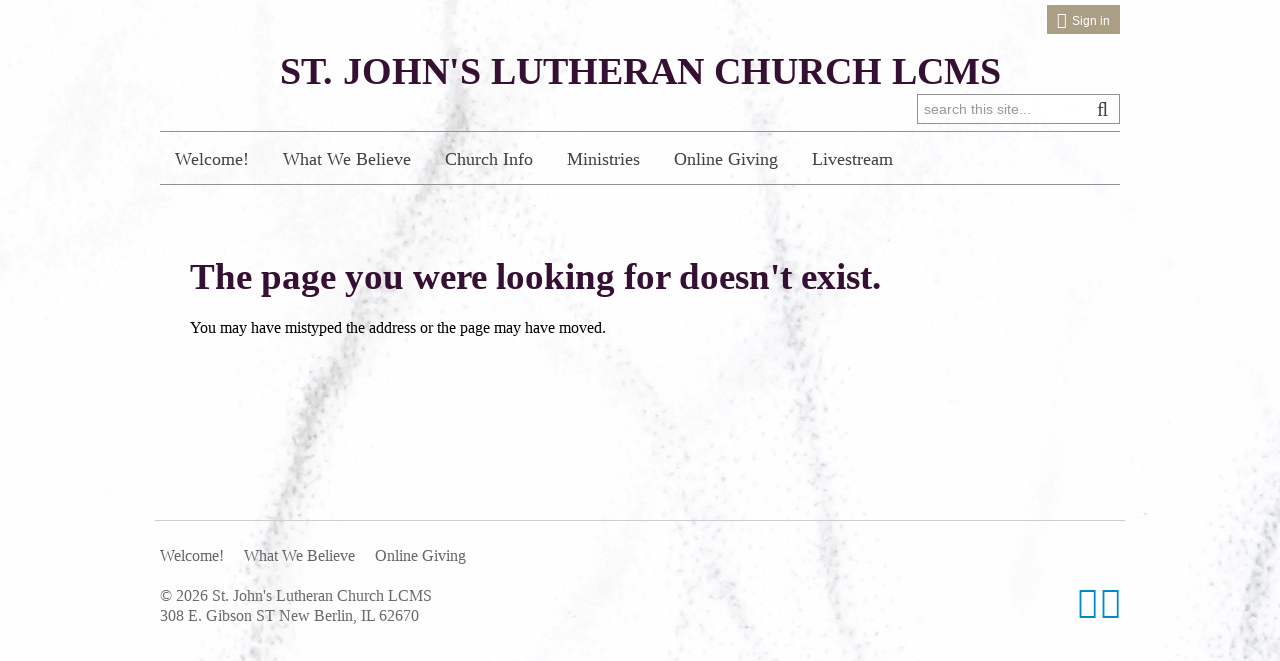

--- FILE ---
content_type: text/html; charset=utf-8
request_url: http://www.stjnb.org/donations
body_size: 4273
content:
<!DOCTYPE html>
<html class="">
<head>
  <title> - St. John&#39;s Lutheran Church LCMS</title>
        <script async src="https://www.googletagmanager.com/gtag/js?id=G-Y855PMPTVS"></script>
      <script>
        window.dataLayer = window.dataLayer || [];
        function gtag(){window.dataLayer.push(arguments);}
        gtag('js', new Date());

        gtag('config', 'G-Y855PMPTVS');
</script>      <link id="_unite_custom_fonts" href="//fonts.googleapis.com/css?family=Crimson+Text:600,600italic,700,400" rel="stylesheet" type="text/css">
<meta http-equiv="X-UA-Compatible" content="IE=Edge"><meta name="csrf-param" content="authenticity_token" />
<meta name="csrf-token" content="8tPhW9U7Ihkgotx3iGqYXFmBLGPKsx9c8vqPYuNMy73GR8DPJ4TyaLdS8sefc2H5ptDLrmlSgK8AC2xbwDgftA" /><meta name="church_name" content="St. John&#39;s Lutheran Church LCMS" /><meta name="host" content="360unite.com" /><meta name="unite_url" content="https://stjnb.360unite.com/" /><meta name="tenant" content="stjnb" /><meta name="theme" content="heritage" /><meta name="members_url" content="https://stjnb.church360.app/" /><meta name="church_management_system" content="Church 360˚ Members" /><meta name="env" content="production" /><meta name="google_static_maps_key" content="AIzaSyAte_dyfyUaQThRVPDMebcXc0oOf7op-Hg" /><meta name="is_mobile" content="0" /><meta name="tenant_styles" content="[{&quot;model&quot;:&quot;Heading1&quot;,&quot;view&quot;:&quot;h1&quot;,&quot;title&quot;:&quot;Heading 1&quot;,&quot;classes&quot;:&quot;-unite-style-165506&quot;,&quot;type&quot;:&quot;block&quot;},{&quot;model&quot;:&quot;Heading2&quot;,&quot;view&quot;:&quot;h2&quot;,&quot;title&quot;:&quot;Heading 2&quot;,&quot;classes&quot;:&quot;-unite-style-165507&quot;,&quot;type&quot;:&quot;block&quot;},{&quot;model&quot;:&quot;Heading3&quot;,&quot;view&quot;:&quot;h3&quot;,&quot;title&quot;:&quot;Heading 3&quot;,&quot;classes&quot;:&quot;-unite-style-165508&quot;,&quot;type&quot;:&quot;block&quot;},{&quot;model&quot;:&quot;Heading4&quot;,&quot;view&quot;:&quot;h4&quot;,&quot;title&quot;:&quot;Heading 4&quot;,&quot;classes&quot;:&quot;-unite-style-165509&quot;,&quot;type&quot;:&quot;block&quot;},{&quot;model&quot;:&quot;Heading5&quot;,&quot;view&quot;:&quot;h5&quot;,&quot;title&quot;:&quot;Heading 5&quot;,&quot;classes&quot;:&quot;-unite-style-165510&quot;,&quot;type&quot;:&quot;block&quot;},{&quot;model&quot;:&quot;Heading6&quot;,&quot;view&quot;:&quot;h6&quot;,&quot;title&quot;:&quot;Heading 6&quot;,&quot;classes&quot;:&quot;-unite-style-165511&quot;,&quot;type&quot;:&quot;block&quot;},{&quot;model&quot;:&quot;paragraph&quot;,&quot;view&quot;:&quot;p&quot;,&quot;title&quot;:&quot;Normal&quot;,&quot;classes&quot;:&quot;-unite-style-165505&quot;,&quot;type&quot;:&quot;block&quot;}]" /><meta name="font_load" content="0" />        <link rel="stylesheet" href="/assets/common-7a42401549b1a3cc85942d78fb772cf734811250e253497c4945765e91e01ffc.css" />
        <link rel="stylesheet" href="/assets/print-dd4ff65086c8c6049c0a4ceb8b66eaa9ed6697beff160189ce224dd9aabeded4.css" media="print" />
        <link rel="stylesheet" href="/assets/cke-50a1feac8a4f11f19fea2d2ef9c21802bf27d8221b5824c522e25a50ec614908.css" />
        <link href="//netdna.bootstrapcdn.com/font-awesome/4.2.0/css/font-awesome.min.css" rel="stylesheet">
        <style id="_unite_custom_styles">    .-unite-style-165506, .ck.ck-dropdown .ck-list .ck.ck-button.ck-button_with-text.-unite-style-165506, h1 { /* Heading 1 */
      color: rgb(54, 16, 50);
font-size: 2.3em;
font-family: Crimson Text, serif;
font-weight: 600;
margin-top: 1em;
margin-right: 0;
margin-left: 0;
margin-bottom: 0.25em;
    }
    .-unite-style-165507, .ck.ck-dropdown .ck-list .ck.ck-button.ck-button_with-text.-unite-style-165507, h2 { /* Heading 2 */
      color: rgb(82, 4, 56);
font-size: 2em;
font-family: Crimson Text, serif;
font-weight: 600;
margin-top: 1em;
margin-right: 0;
margin-left: 0;
margin-bottom: 0.25em;
    }
    .-unite-style-165508, .ck.ck-dropdown .ck-list .ck.ck-button.ck-button_with-text.-unite-style-165508, h3 { /* Heading 3 */
      color: rgb(170, 148, 133);
font-size: 1.6em;
font-family: Crimson Text, serif;
font-weight: 600;
margin-top: 1em;
margin-right: 0;
margin-left: 0;
margin-bottom: 0.25em;
    }
    .-unite-style-165509, .ck.ck-dropdown .ck-list .ck.ck-button.ck-button_with-text.-unite-style-165509, h4 { /* Heading 4 */
      color: rgb(122, 27, 74);
font-size: 1.5em;
font-style: italic;
font-family: Crimson Text, serif;
font-weight: 600;
margin-top: 1em;
margin-right: 0;
margin-left: 0;
margin-bottom: 0.25em;
    }
    .-unite-style-165510, .ck.ck-dropdown .ck-list .ck.ck-button.ck-button_with-text.-unite-style-165510, h5 { /* Heading 5 */
      color: rgb(103, 102, 107);
font-size: 1.15em;
font-family: Crimson Text, serif;
font-weight: 700;
margin-top: 1em;
margin-right: 0;
margin-left: 0;
margin-bottom: 0.25em;
border-width: 0px 0px 1px 0px;
border-color: rgb(103, 102, 107) rgb(103, 102, 107) rgb(103, 102, 107) rgb(103, 102, 107);
border-style: none none solid none;
    }
    .-unite-style-165511, .ck.ck-dropdown .ck-list .ck.ck-button.ck-button_with-text.-unite-style-165511, h6 { /* Heading 6 */
      color: rgb(89, 20, 54);
font-size: 0.95em;
font-family: Crimson Text, serif;
font-weight: 700;
margin-top: 1em;
margin-right: 0;
margin-left: 0;
margin-bottom: 0.25em;
    }
    .-unite-style-165505, .ck.ck-dropdown .ck-list .ck.ck-button.ck-button_with-text.-unite-style-165505, p, body { /* Normal */
      color: rgb(0,0,0);
font-size: 1em;
font-family: Crimson Text, serif;
font-weight: 400;
    }
</style>
<script>
//<![CDATA[
window.palette = ["#9ad64b","#51c9c9","#3b8cff","#c56bff","#ff5252","#ffa73b","#f5d556","#c0c0c0","#65af06","#03a3a3","#1d67cf","#9848cf","#e32626","#f08a0e","#e5b800","#8d8d8d"];
//]]>
</script><script>
//<![CDATA[
    window.colorsByCalendar = {"18735":8,"18736":10,"18737":null,"18738":12,"18739":null,"18740":null,"18741":null,"18742":null,"18743":null,"18744":null,"19410":null,"34846":null,"35011":null,"36730":null,"40174":10,"62403":null,"66003":null,"66004":null}

//]]>
</script><script>
//<![CDATA[
      (function() {
        if(window === window.parent) return;
        if(window['😈']) {
          for(var key in window) {
            if(window['😈'].indexOf(key) === -1) {
              delete window[key];
            }
          }
        } else {
          window['😈'] = [];
          for(var key in window) {
            window['😈'].push(key);
          }
        }
      })();

//]]>
</script>    <script type="text/javascript" src="https://code.jquery.com/jquery-3.7.1.min.js"></script>
    <script type="text/javascript" src="https://code.jquery.com/jquery-migrate-3.4.1.min.js"></script>

  <meta name="viewport" content="width=device-width, initial-scale=1.0, maximum-scale=1.0, user-scalable=0" />
  <style type="text/css">
    #wrapper a {
      color: rgb(54, 16, 50);
    }

    body {
      background-image: url('/themes/heritage/assets/marble2.jpg');
    }

    #current_user .-unite-link-to-settings,
    #current_user .-unite-link-to-signout,
    #current_user .-unite-link-to-signin {
      background: rgb(170, 158, 133);
    }

    #navigation #menu .menu-item > span.menu-item-category:hover,
    #navigation #menu .menu-item > span > a:hover {
      background: rgba(170, 158, 133,.6);
    }

    #navigation .sub-menu,
    #subitems_nav li,
    #page_sidebar { background: rgb(245, 245, 245); }
    #navigation .sub-menu .sub-menu-items > span a { color: rgb(83, 76, 59); }
    #page_sidebar a { color: rgb(191, 103, 57); }


    #body .post .post-title a {
      color: rgb(170, 158, 133);
    }

    #wrapper a:hover {
      color: rgb(103, 101, 107);
    }

    #footer_navigation .footer-menu-items a,
    #footer_navigation .footer-menu-items span {
      color: rgb(103, 101, 107);
    }

    .add-cell-button i,
    .cell-row-button i { color: rgb(54, 16, 50); }
    .add-cell-button i:hover,
    .cell-row-button i:hover { color: rgba(54, 16, 50, 0.6); }
  </style>
  <link href="/themes/heritage/stylesheets/theme.css" media="screen" rel="stylesheet" type="text/css" />
</head>
<body>

<div id="side-nav">
  <div id="side-nav-menu-icon"></div>
</div>

<div id="menu-bar">
  <div id="menu-bar-wrap">
      <div id="mobile-menu"></div>
      <div id="mobile-top"></div>
  </div>
</div>

<div id="wrapper">

  <div id="header">
    <div id="current_user_wrapper">
      <div id="current_user">
        <div class="-unite-current-user">
  <span class="-unite-link-to-signin"><a href="https://stjnb.360unite.com/users/sign_in">Sign in</a></span>
</div>

      </div>
    </div>
    <div id="church_name">
      <h1>St. John&#39;s Lutheran Church LCMS</h1>
    </div>
    <div id="search_box">
      <span class='icon icon-search fa fa-search'></span>
      <form class="-unite-search-box" target="_parent" action="/search" accept-charset="UTF-8" method="get"><input type="search" name="q" id="search" placeholder="search this site..." /></form>
    </div>
  </div>

  <div id="navigation">
    <div id="nav-links">
        <ol id="menu">
          <li class="menu-item ">
            <span class="menu-item-wrapper"><a href="/home">Welcome!</a></span>
          </li>
          <li class="menu-item ">
            <span class="menu-item-wrapper"><a href="/believe">What We Believe</a></span>
          </li>
          <li class="menu-item ">
            <span class="menu-item-wrapper menu-item-category">Church Info</span>
            <ol class="sub-menu ">
              <li class="sub-menu-items"><span class="menu-item-wrapper"><a href="/worship">Divine Service and Bible Class</a></span></li>
              <li class="sub-menu-items"><span class="menu-item-wrapper"><a href="/contact">Contact Us</a></span></li>
              <li class="sub-menu-items"><span class="menu-item-wrapper"><a href="/staff">Our Staff</a></span></li>
            </ol>
          </li>
          <li class="menu-item ">
            <span class="menu-item-wrapper menu-item-category">Ministries</span>
            <ol class="sub-menu ">
              <li class="sub-menu-items"><span class="menu-item-wrapper"><a href="/welcome-1">Lutheran Links</a></span></li>
              <li class="sub-menu-items"><span class="menu-item-wrapper"><a href="/confirmation">Confirmation</a></span></li>
              <li class="sub-menu-items"><span class="menu-item-wrapper"><a href="/vbs">VBS</a></span></li>
            </ol>
          </li>
          <li class="menu-item ">
            <span class="menu-item-wrapper"><a href="/online-giving">Online Giving</a></span>
          </li>
          <li class="menu-item ">
            <span class="menu-item-wrapper menu-item-category">Livestream</span>
            <ol class="sub-menu ">
              <li class="sub-menu-items"><span class="menu-item-wrapper"><a href="/sermon-videos">HOW to Watch</a></span></li>
              <li class="sub-menu-items"><span class="menu-item-wrapper"><a href="/live">LIVE</a></span></li>
              <li class="sub-menu-items"><span class="menu-item-wrapper"><a href="/bulletins">Bulletins</a></span></li>
            </ol>
          </li>
        </ol>
    </div>
  </div>

  <div id="body_container">
    <div class="flash-container"><div class="alert alert-success" id="flash_success" style="display:none;"> <a class="close" data-dismiss="alert" href="#">&times;</a></div><div class="alert alert-warning" id="flash_warning" style="display:none;"> <a class="close" data-dismiss="alert" href="#">&times;</a></div><div class="alert alert-error" id="flash_error" style="display:none;"> <a class="close" data-dismiss="alert" href="#">&times;</a></div></div>
    <div id="subitems_nav" class="">
      <div>
        <ul>
          <li class="top-filler"></li>
        </ul>
      </div>
    </div>

    <div id="body" class="">
      <div id="body_content">
        
        <div class="errorMessage">
  <h1>The page you were looking for doesn't exist.</h1>
  <p>You may have mistyped the address or the page may have moved.</p>
</div>

      </div>
    </div>
  </div>

  <div class="push"></div>

</div>

<div id="footer_wrapper">

  <div id="footer">

    <div id="footer_navigation">
        <ol id="footer_menu">
            <li class="footer-menu-items">
              <span><span class="menu-item-wrapper"><a href="/home">Welcome!</a></span><span>
            </li>
            <li class="footer-menu-items">
              <span><span class="menu-item-wrapper"><a href="/believe">What We Believe</a></span><span>
            </li>
            <li class="footer-menu-items">
              <span><span class="menu-item-wrapper"><a href="/online-giving">Online Giving</a></span><span>
            </li>
        </ol>
    </div>

    <div id="footer_left">
      <div id="footer_copy">© 2026 St. John&#39;s Lutheran Church LCMS</div>

      <div id="footer_address">
            <a href="https://maps.google.com/maps?q=308+E.+Gibson+ST%0ANew+Berlin%2C+IL++62670" target="_blank">308 E. Gibson ST
New Berlin, IL  62670</a><br />
      </div>
    </div>
    <div id="footer_right">
      
      <a class="-unite-social-link" href="https://www.facebook.com/stjohnsnewberlinil" target="_blank">
        <i class="fa fa-facebook-square" aria-hidden="true"></i>
      </a>
      
      <a class="-unite-social-link" href="https://www.youtube.com/channel/UC8JOT2OW5MHFj21C0dszx3Q" target="_blank">
        <i class="fa fa-youtube-square" aria-hidden="true"></i>
      </a>
      
    </div>
    <div class="clearfix"></div>

  </div>

</div>

<script src="/assets/common-b9074fc9ad1420e4099f2d3e87f6c3b1cfe4b23bb4af655a690ea8e82f64cb74.js"></script><script src="/assets/edit_mode-469f81db0311df4bb6b478b220db857007c6810f0957ceaffa1c58cd50b1b953.js"></script><script src="/assets/cke-8b58838ac3cf513f2de824cc9705ddf81c604c22e2a2b4d6a2c6fdd0f3781a0b.js"></script><script>
//<![CDATA[
$(function() {});
//]]>
</script>
<script src="/themes/heritage/javascripts/theme.js" type="text/javascript" charset="utf-8"></script>
</body>
</html>

--- FILE ---
content_type: text/css
request_url: https://unite-production.s3.amazonaws.com/themes/heritage/2/stylesheets/theme.css
body_size: 23060
content:
/*---------------------------------------------*/
/*
/* GLOBAL ELEMENTS
/*
\*---------------------------------------------*/
body .icon,
body .icon-cog {
  margin-right: 5px;
  font-family: FontAwesome;
  font-size: 16px;
  text-decoration: none;
}
body, html {
  height: 100%;
}
#body .btn.btn-primary,
.modal .btn.btn-primary {
  color: white;
}

a.rss-link {
  position: absolute;
  top: 1.5em;
  right: 2.5em;
  width: 28px;
  height: 28px;
  background: url('../images/feed-icon-28x28.png');
  text-indent: -9999em;
}

legend {
  font-size: 1.66em;
  font-weight: bold;
  -webkit-font-smoothing: antialiased;
}
fieldset {
  margin: 2em 0;
}
fieldset + fieldset legend {
  padding-top: 2em;
  border-top: 1px solid rgb(206, 206, 206);
}




/*---------------------------------------------*/
/*
/* CONTAINERS
/*
\*---------------------------------------------*/
#wrapper {
  background: transparent;
  height: auto !important;
  margin: 0 auto -200px;
  min-height: 100%;
  position: relative;
  width: 960px;
}
#header,
#navigation,
#menu-bar,
#side-nav {
  width: 100%;
}

#wrapper a:hover {
  text-decoration: none;
}
#wrapper a,
#wrapper p,
#wrapper span,
#wrapper h1,
#wrapper h2,
#wrapper h3 {
  -webkit-font-smoothing: antialiased;
}




/*---------------------------------------------*/
/*
/* HEADER
/*
\*---------------------------------------------*/
#header {
  position: relative;
}

/*---- Current User ----*/
#current_user_wrapper {
  margin-bottom: 5px;
}
#current_user_wrapper:after {
  content: ".";
  display: block;
  height: 0;
  clear: both;
  visibility: hidden;
}
#current_user {

}
#current_user div {
  float: right;
  margin: 10px 0;
}

#current_user .-unite-welcome-message,
#current_user .-unite-welcome-message a {
  color: #424242;
  font-family: sans-serif;
}
#current_user .-unite-welcome-message a:hover {
  color: #424242;
}
#current_user .-unite-link-to-settings,
#current_user .-unite-link-to-signout,
#current_user .-unite-link-to-signin {
  color: white;
  padding: 6px 10px;
}
#current_user .-unite-link-to-settings a,
#current_user .-unite-link-to-signout a,
#current_user .-unite-link-to-signin a {
  color: white;
  font-size: 12px;
  font-family: sans-serif;
  padding-left: 5px;
}
#current_user .-unite-link-to-settings a:hover,
#current_user .-unite-link-to-signin a:hover,
#current_user .-unite-link-to-signout a:hover {
  color: white;
}

.-unite-current-user span {

}
.-unite-current-user a {

}
.-unite-current-user a:hover {
  color: black;
}
.-unite-link-to-signin:before {
  font-family: FontAwesome;
  content: "\f090";
}
.-unite-link-to-settings:before {
  font-family: FontAwesome;
  content: "\f085";
}
.-unite-link-to-signout:before {
  font-family: FontAwesome;
  content: "\f011";
}

/*---- Church Name and Navigation ----*/
#church_name {
  height: 80px;
  margin-top: 10px;
  text-align: center;
  text-transform: uppercase;
}
#church_name h1 {
  line-height: 40px;

  /* font-family is set by Heading 1 */
  font-style: normal;
  font-weight: 800;
  font-size: 38px;
  text-decoration: none;
  /* color is set by Heading 1 */
  background: none;
  margin: 0;
  padding: 0;
  border: none;
}

/*---- Search ----*/
#search_box {
  float: right;
  height: 40px;
  position: absolute;
  width: 25%;
  bottom: 0;
  right: 0;
}
#search_box .icon {
  color: #424242;
  font-family: FontAwesome;
  font-size: 20px;
  margin-right: 0;
  position: absolute;
  right: 9px;
  top: 7px;
  z-index: 999;
}
#search_box form {
  margin: 0;
  position: absolute;
  right: 0;
  top: 3px;
}
#search_box input::-webkit-input-placeholder,
#search_box input:-moz-placeholder,
#search_box input::-moz-placeholder,
#search_box input:-ms-input-placeholder {
  color:#424242;
}
#search_box form input {
  background: rgba(255,255,255,.3);
  border-color: rgb(145, 145, 145);
  border-radius: 0;
  box-shadow: none;
  margin: 0;
  padding-right: 25px;
  width: auto;
}




/*---------------------------------------------*/
/*
/* NAVIGATION
/*
\*---------------------------------------------*/
#navigation {
  background: transparent;
  border-bottom: 1px solid rgb(145, 145, 145);
  border-top: 1px solid rgb(145, 145, 145);
  height: 52px;
  width: 100%;
}
#navigation:after {
  clear: both;
  content: " ";
  display: block;
  height: 0;
  visibility: hidden;
}

#nav-links {
  position: relative;
  width: 100%;
  height: 52px;
}

#navigation #menu {
  float: left;
  height: 52px;
  margin: 0;
  width: 100%;
  overflow-y: visible;
  overflow-x: hidden;
}

#navigation .sub-menu {
  border: 1px solid #919191;
  border-top: none;
  display: none;
  margin: 0;
  width: auto;
}
#navigation .current-sub-menu {
  display: block;
  position: absolute;
  top: 52px;
  width: auto;
  z-index: 100;
  border-top: 1px solid #919191;
}

#navigation #menu .menu-item {
  display: inline-block;
  height: 40px;
  text-align: center;
  padding: 8px 0 4px;
}

#navigation .sub-menu .sub-menu-items {
  font-size: 16px;
  line-height: 30px;
  padding: 2px 0;
  text-align: left;
}

#navigation #menu .menu-item > .menu-item-wrapper {
  color: white;
  display: block;
  font-size: 18px;
  font-weight: lighter;
  height: 100%;
  line-height: 38px;
  text-align: center;
}
#navigation #menu .menu-item > span a,
#navigation #menu .menu-item.current-list > span,
#navigation #menu .menu-item > span.menu-item-category {
  color: #424242;
  display: block;
  padding: 0 15px;
}
#navigation #menu .menu-item.current-list > span,
#navigation #menu .menu-item > span.current {
  color: #424242;
}
#navigation #menu .menu-item > span.menu-item-current {
  background: url('../images/nav-indicator.png') no-repeat center 46px;
  margin-top: -8px;
  padding-bottom: 4px;
  padding-top: 8px;
}

#navigation #menu .menu-item > span.menu-item-category:hover {
  margin-top: -8px;
  padding-bottom: 4px;
  padding-top: 8px;
}

#navigation #menu .menu-item > span > a:hover {
  margin-top: -8px;
  padding-bottom: 6px;
  padding-top: 8px;
}

#navigation #menu .menu-item > span.menu-item-category:hover {
  cursor: pointer;
}

#navigation .sub-menu .sub-menu-items > span a {
  height: 30px;
  padding: 5px 30px 5px 15px;
  text-align: center;
}

#navigation #menu > .menu-item a:hover {
  text-decoration: none;
}

#navigation #menu .sub-menu .sub-menu-items a:hover,
#navigation #menu .sub-menu .sub-menu-items .menu-item-current {
  color: #424242;
  text-decoration: underline;
}
#navigation #menu .sub-menu .sub-menu-items .menu-item-current {
  padding-left: 5px;
}




/*---------------------------------------------*/
/*
/* BODY
/*
\*---------------------------------------------*/
#body_container {
  padding-top: 35px;
  position: relative;
}
#body_container:after {
  content: ".";
  display: block;
  height: 0;
  clear: both;
  visibility: hidden;
}
#body {
  float: left;
  padding-top: 0;
  width: 100%;
}
#body a {
  text-decoration: underline;
}
#body.page-has-subitems {
  width: 74.75%;
  min-height: 400px;
  background: white;
  border: 1px solid #dbdbdb;
}
#body_content {
  margin: 0px 30px 20px 30px;
}
#body.page-has-subitems #body_content {
  margin: 20px 30px;
}
#body .post .post-title a {
  color: #bf6739;
}
#body .post .post-title a:hover {
  color: #424242;
}

/*---- Subitems Nav ----*/
#subitems_nav {
  display: none;
}
#subitems_nav.has-subitems {
  display: block;
  float: left;
  width: 25%;
}

#subitems_nav > div {
  display: block;
  min-height: 385px;
  background: transparent;
  padding-bottom: 15px;
}
#subitems_nav ul {
  display: block;
  list-style-type: none;
  margin: 0;
  background: #f5f5f5;
  border-left: rgba(145,145,145,.3) 1px solid;
}
#subitems_nav li {
  line-height: 30px;
}
#subitems_nav li:nth-child(2) span {
  border-top: rgba(145,145,145,.3) 1px solid;
}
#subitems_nav li span {
  display: block;
  padding: 7px 20px;
  font-size: 16px;
  text-transform: uppercase;
  border-bottom: rgba(145,145,145,.3) 1px solid;
}
#subitems_nav li a {
  color: #424242;
  display: block;
}
#subitems_nav li .current-child {
  background: white;
  color: #424242;
  padding-left: 20px;
  margin: 0 -3px;
  border: 1px solid #dbdbdb;
  border-right: none;
  position: relative;
}

.page-heading {
  margin-top: 0;
  border-bottom: 1px solid rgb(206, 206, 206);
}

.-unite-page-title {
  color: #424242;
  font-size: 34px;
}

/*---- Page Admin ----*/
#body ul.-unite-page-admin li {
  vertical-align: middle;
}
#body ul.-unite-page-admin li a {
  padding: 3px 15px;
  -webkit-border-radius: 3px;
  -moz-border-radius: 3px;
  border-radius: 3px;
}
#body ul.-unite-page-admin li a:before {
  font-family: FontAwesome;
  font-size: 10px;
  content: "\f067\0000a0\0000a0";
}
#body ul.-unite-page-admin li a[title="Page Settings"]:before,
#body ul.-unite-page-admin li a[title="Feed Settings"]:before {
  content: none;
}
#body ul li.-unite-page-draft {
  margin-right: 5px;
}
#body .-unite-page-admin a.btn {
  color: white;
}




/*---------------------------------------------*/
/*
/* GROUPS
/*
\*---------------------------------------------*/
#body #groups {
  width: 70%;
}

#groups .group {
  border-bottom: 1px solid #e1e1e1;
}

#body .group-metadata ul {
  height: 30px;
}

.group-widget.group-widget-large {
  border-top: 1px solid #e1e1e1;
  border-bottom: 1px solid #e1e1e1;
}
.group-widget.group-widget-large .group-widget-title {
  font-size: 1.5em;
}
.group-widget.group-widget-large .group-widget-title-and-summary,
.group-widget.group-widget-large .group-widget-leaders {
  float: none;
  width: auto;
  padding: 0;
}
.group-widget.group-widget-large .group-widget-leaders {
  line-height: 40px;
}
.group-widget.group-widget-large .group-widget-leaders .group-leader {
  display: inline-block;
}

.group-widget.group-widget-large .group-widget-leaders h6 {
  line-height: 40px;
}




/*---------------------------------------------*/
/*
/* MAIN AND SIDEBAR
/*
\*---------------------------------------------*/
#page_main {
  max-width: 75%;
  width: 75%;
}
#page_sidebar.group-tabs {
  border: none;
}
#page_sidebar {
  border-left: 1px dotted silver;
  max-width: 21%;
  padding: 1%;
  width: 21%;
}
#page_sidebar h3,
#page_sidebar a {
  line-height: 1.5em;
}

#page_sidebar h3.tab-name {
  font-size: 1.4em;
}

.tabs .tab {
  cursor: pointer;
}


#body.page-has-subitems #calendar_controls { height: auto; }
#body.page-has-subitems #calendar_controls > span,
#body.page-has-subitems #calendar_controls > div {
  display: block;
  margin-bottom: 15px;
  width: 100%;
}
#body.page-has-subitems #calendar_controls #event_scope {
  margin-left: 0;
}
#body.page-has-subitems #calendar_controls .calendar-modifiers {
  float: none;
}



/*---------------------------------------------*/
/*
/* PROFILE
/*
\*---------------------------------------------*/
.personal-information {
  height: auto;
}
.page_description,
.personal-information:after {
  content: ".";
  display: block;
  height: 0;
  clear: both;
  visibility: hidden;
}
.profile-portrait {
  height: 62px;
  width: 62px;
}
.portrait {
  float: none;
  margin: 0;
}
.profile-portrait img {
  height: 100%;
  width: 100%;
}
.profile-name-and-email {
  margin-left: 8px;
}
h1.profile-name {
  margin: 10px 0;
}
.profile-email span:not(:first-child) {
  padding-left: 18px;
}
#body .profile-email a {
  color: #adadad;
  padding-left: 5px;
}
.profile-email::before {
  font-family: FontAwesome;
  content: "\f0e0";
  color: #adadad;
}
.profile-contact-information {
  color: #adadad;
  display: block;
  margin: 12px 0 6px 74px;
  max-width: 80%;
}
.profile-contact-information ul {
  margin-left: 22px;
}




/*---------------------------------------------*/
/*
/* MEMBER DIRECTORY
/*
\*---------------------------------------------*/
#membership_directory .portrait {
  float: left;
  width: 48px;
}
#membership_directory .memberdir-info {
  float: none;
  padding: 6px 0 0 64px;
}
#membership_directory ol li {
  width: 50%;
}




/*---------------------------------------------*/
/*
/* EVENTS
/*
\*---------------------------------------------*/
.event-information .event-actions {
  margin: 1em 0;
  padding-left: 1.66em;
  position: relative;
  text-align: left;
}
.event-rsvp-banner .event-rsvp-responses {

}




/*---------------------------------------------*/
/*
/* COMMENTS
/*
\*---------------------------------------------*/
.comment-avatar {
  height: 48px;
  width: 48px;
}
.comment-avatar img {
  height: 100%;
  width: 100%;
}
.comment-byline,
.comment-controls {
  display: block;
  margin: 4px 0 4px 58px;
}

.comment-content {
  border-top: 1px dotted silver;
  margin: 10px 0 8px 58px;
  padding-top: 6px;
}
.comment-editor *[name="comment[content]"] {
  width: 90%;
}

.comment-category {
  margin-left: 0.5em;
}

.comment-replies .comment-avatar {
  height: 32px;
  width: 32px;
}
.comment-replies .comment-byline {
  margin-top: 0px;
}
.comment-replies .comment-byline,
.comment-replies .comment-controls {
  margin-left: 42px;
}
.comment-replies .comment-content {
  margin-left: 42px;
}

li.comment-thumbnail {
  margin-bottom: 6px;
}
.comment-thumbnail div {
  vertical-align: top;
}
.comment-thumbnail p {
  font-size: 90%;
  line-height: 130%;
}
.comment-thumbnail div.comment-thumbnail-avatar {
  display: block;
  float: left;
  height: 32px;
  margin-right: 6px;
  width: 32px;
}
.comment-thumbnail div.comment-thumbnail-content {
  display: block;
  padding-left: 38px;
}




/*---------------------------------------------*/
/*
/* FOOTER
/*
\*---------------------------------------------*/
.push {
  background: transparent;
  height: 210px;
}
#footer_wrapper {
  height: auto;
}
#footer_wrapper {
  background: transparent;
  position: relative;
}

#footer {
  width: 960px;
  margin: 0 auto;
  padding: 5px;
  border-top: 1px solid rgb(206, 206, 206);
  height: 100%;
  font-family: serif;
}

#footer_navigation {
  display: block;
  height: 20px;
  margin: 20px 0;
}

#footer_navigation #footer_menu {
  margin: 0;
  display: inline-block;
}
#footer_navigation #footer_menu:after {
  content: ".";
  display: block;
  height: 0;
  clear: both;
  visibility: hidden;
}

#footer_navigation .footer-menu-items {
  float: left;
  list-style-type: none;
}

#footer .footer-subheader {
  color: #b2b535;
  display: block;
}

#footer_navigation .footer-menu-items a,
#footer_navigation .footer-menu-items span {
  padding-right: 5px;
  text-align: center;
}
#footer_left {
  float: left;
  width: 50%;
}
#footer_right {
  float: right;
  width: 50%;
  text-align: right;
}
#footer_address {
  float: left;
}
#footer_address a,
#footer_address,
#footer_copy {
  color: #6b6b6b;
  text-align: left;
}
#footer_info:after {
  content: ".";
  display: block;
  height: 0;
  clear: both;
  visibility: hidden;
}
#footer a.-unite-social-link:hover { text-decoration: none; }
#footer a.-unite-social-link i { font-size: 2em; }





/*---------------------------------------------*/
/*
/* MENU BAR
/*
\*---------------------------------------------*/
#menu-bar {
  color: white;
  display: none;
  height: 50px;
  left: 0;
  overflow: hidden;
  position: fixed;
  text-shadow: 0 1px 4px rgba(0,0,0,0.5);
  top: 0;
  width: 100%;
  z-index: 998;
  box-shadow: inset 0 -12px 12px -12px rgba(0,0,0,0.5);
  -moz-box-shadow: inset 0 -12px 12px -12px rgba(0,0,0,0.5);
  -webkit-box-shadow: inset 0 -12px 12px -12px rgba(0,0,0,0.5);
}
#menu-bar-wrap {
  background: rgba(0,0,0,0.6);
  height: 50px;
}
#mobile-menu,
#mobile-top {
  color: white;
  height: 50px;
  position: absolute;
  text-indent: -9999em;
  top: 0;
  width: 50px;
}
#mobile-menu {
  background: url(../images/mobile-menu-icon.png) no-repeat left top;
  left: 0;
}
#mobile-top {
  background: url(../images/mobile-arrow-top-icon.png) no-repeat left top;
  right: 0;
}
#mobile-name {
  font-size: 1.90em;
  line-height: 1.3em;
  margin: 0 auto;
  overflow: hidden;
  padding: 9px 0;
  text-align: center;
  width: 75%;
}
#mobile-name img {
  height: 30px;
}




/*---------------------------------------------*/
/*
/* SIDE NAV
/*
\*---------------------------------------------*/
#side-nav {
  background: rgba(0,0,0,0.85);
  display: none;
  height: auto;
  left: -9999px;
  min-height: 100%;
  position: absolute;
  top: 0;
  z-index: 1;
}
#side-nav-menu-icon {
  background: url(../images/mobile-menu-icon.png) no-repeat left top;
  height: 50px;
  left: 0;
  position: absolute;
  text-indent: -9999em;
  top: 0;
  width: 50px;
}
#side-nav #nav-links {
  width: 100%;
}
#side-nav #nav-links #menu {
  margin: 0;
  overflow-x: hidden;
  padding: 0;
  width: 100%;
}
#side-nav #nav-links #menu .menu-item {
  background: rgba(0,0,0,0.4);
  cursor: pointer;
  font-size: 1.25em;
  list-style: none;
  margin: 0 0 1px 0;
  padding: 0;
  width: 100%;
}
#side-nav #nav-links #menu .menu-item div {
  background: url(../images/side-nav-menu-item-arrow.png) no-repeat right 0;
  float: right;
  height: 50px;
  right: 0;
  width: 50px;
}
#side-nav #nav-links #menu .menu-item div.expanded {
  background-position: right -50px;
}
#side-nav span.menu-item-wrapper {
  padding: 15px 5%;
}
#side-nav #nav-links #menu .menu-item span.menu-item-wrapper,
#side-nav #nav-links #menu .menu-item a,
#side-nav #nav-links #menu .menu-item a:link {
  color: white;
  display: block;
  text-decoration: none;
  width: 90%;
}
#side-nav #nav-links #menu .menu-item a:visited {
  color: white;
}
#side-nav #nav-links #menu .menu-item a:hover {

}
#side-nav #nav-links #menu .menu-item:hover .sub-menu {
  top: auto;
}
#side-nav #nav-links #menu .menu-item .sub-menu {
  margin-left: 0;
}
#side-nav #nav-links #menu .menu-item .sub-menu,
#side-nav #nav-links #menu .menu-item.contracted .sub-menu {
  background: #1c1c1c;
  display: none;
  position: relative;
  top: auto;
  width: 100%;
}
#side-nav #nav-links #menu .menu-item.expanded .sub-menu {
  display: block;
}
#side-nav #nav-links #menu .menu-item .sub-menu .sub-menu-items {
  background: rgba(0,0,0,0.7);
  margin-bottom: 1px;
}
#side-nav #nav-links #menu .menu-item .sub-menu .sub-menu-items a,
#side-nav #nav-links #menu .menu-item .sub-menu .sub-menu-items a:link {
  color: white !important;
  padding: 0 0 0 5%;
  text-shadow: 0 1px 0 black;
  width: 85%;
}
#side-nav #nav-links #menu .menu-item .sub-menu .sub-menu-items span.menu-item-wrapper {
  width: 100%;
}
#side-nav #nav-links #menu .menu-item .sub-menu .sub-menu-items:hover a,
#side-nav #nav-links #menu .menu-item .sub-menu .sub-menu-items a:hover{
  background: none;
}
#side-nav #current_user_wrapper {
  display: none;
}

#side-nav #search_box {
  background: none;
  float: none;
  position: absolute;
  right: 8px;
  top: -42px;
  width: 240px;
}
#side-nav #search_box input {
  background: white;
}




/*---------------------------------------------*/
/*
/* GENERIC
/*
\*---------------------------------------------*/
.clearfix {
  clear: both;
}





/*---------------------------------------------*/
/*
/* COMMON CSS OVERRIDES
/*
\*---------------------------------------------*/
.layout {
  overflow: hidden;
  margin: -10px;
}

.cell-padding {
  margin: 10px;
  padding: 0;
}





/*---------------------------------------------*/
/*
/* MEDIA QUERIES
/*
\*---------------------------------------------*/

/*---- Tablet ----*/
@media screen and (max-width: 1021px) {

  #wrapper {
    padding: 3.25% 2.5%;
    width: 95%;
  }
  #body_content {
    margin-left: 15px;
    margin-right: 15px;
  }
  #footer {
    padding-left: 2.5%;
    padding-right: 2.5%;
    width: 95%;
  }

  #navigation #menu .menu-item > .menu-item-wrapper { font-size: 15px; }

  #calendar_controls #event_scope { font-size: 1.5em; }

}

/*---- Phablet ----*/
@media screen and (max-width: 767px) {

  #header img {
    max-width: 100%;
  }

  .event-rsvp-banner .event-rsvp-responses {
    display: block;
    margin: 0.5em 0;
  }

  #membership_directory ol li {
    width: 100%;
  }

  #navigation #menu .menu-item > .menu-item-wrapper { font-size: 13px; }

  #calendar_controls #event_scope { font-size: 1.2em; }

}

/*--- Mobile ----*/
@media screen and (max-width: 640px) {

  #header {
    padding-top: 60px;
  }
  #navigation {
    display: none;
  }
  #nav-links {
    margin-top: 50px;
  }
  #nav-links #menu {
    height: auto;
  }
  #menu-bar {
    display: block;
  }
  #side-nav {
    display: block;
  }

  #current_user_wrapper {
    display: none;
  }

  #wrapper #header #search_box { display: none !important; }

  #church_name {
    float: none;
    font-size: 2.75em;
    height: auto;
    text-align: left;
    width: 100%;
  }

  #page_main,
  #page_sidebar {
    float: none;
    max-width: 100%;
    width: 100%;
  }

  #page_sidebar {
    background: none;
    border: none;
    padding-left: 1%;
    width: 98%;
  }

  #page_sidebar .tab,
  #page_sidebar .tab.selected {
    text-align: left;
  }

  #calendar_controls { height: auto; }
  #calendar_controls > span,
  #calendar_controls > div {
    display: block;
    margin-bottom: 15px;
    width: 100%;
  }
  #calendar_controls #event_scope {
    margin-left: 0;
  }
  #calendar_controls .calendar-modifiers {
    float: none;
  }
  .list-view {
    padding: 2em 0;
    font-size: .8em;
  }

  #current_user {
    position: absolute;
    top: 16px;
    right: 40px;
  }
  #current_user .-unite-current-user {
    margin: 0;
  }
  #current_user .-unite-current-user span {
    font-size: 11px;
    border-left: none;
    padding: 0 0 0 10px;
    color: white;
    background: none;
  }
  #current_user .-unite-current-user a { color: white !important; }

  .tabs > li {
    padding: 0;
  }

  .profile-portrait {

  }
  .profile-name-and-email {
    margin-left: 2%;
    max-width: 70%;
  }
  #footer_right,
  #footer_left {
    width: 100%;
    text-align: left;
    margin-top: 10px;
  }
}




/*---------------------------------------------*/
/*
/* RETINA
/*
\*---------------------------------------------*/

@media screen and (-webkit-min-device-pixel-ratio: 2),
    screen and (min--moz-device-pixel-ratio: 2),
    screen and (-o-min-device-pixel-ratio: 2/1),
    screen and (min-device-pixel-ratio: 2) {

  #mobile-menu {
    background-image: url(../images/mobile-menu-icon@2x.png);
    -webkit-background-size: auto 50px;
     -moz-background-size: auto 50px;
      background-size: auto 50px;
  }

  #mobile-top {
    background-image: url(../images/mobile-arrow-top-icon@2x.png);
    -webkit-background-size: auto 50px;
     -moz-background-size: auto 50px;
      background-size: auto 50px;
  }

  #side-nav-menu-icon {
    background-image: url(../images/mobile-menu-icon@2x.png);
    -webkit-background-size: auto 50px;
     -moz-background-size: auto 50px;
      background-size: auto 50px;
  }

  #side-nav ul li div {
    background: url(../images/side-nav-menu-item-arrow@2x.png) no-repeat right 0;
    -webkit-background-size: auto 100px;
     -moz-background-size: auto 100px;
      background-size: auto 100px;
  }
  #side-nav ul li div.expanded {
    background: url(../images/side-nav-menu-item-arrow@2x.png) no-repeat right -50px;
    -webkit-background-size: auto 100px;
     -moz-background-size: auto 100px;
      background-size: auto 100px;
  }

}


--- FILE ---
content_type: application/javascript
request_url: https://unite-production.s3.amazonaws.com/themes/heritage/2/javascripts/theme.js
body_size: 13478
content:
$(function() {
    $("#subitems_nav").find('.current-child').parent().prev().find('span').css('border-bottom', 'none');
    $('.menu-item-category').parent('.menu-item').mouseenter(function() {
        original = $('.current-list');
        currentSubMenu = $('.sub-menu:visible');
        currentSubMenu.removeClass('current-sub-menu');
        $(this).addClass('current-list');
        selected = $(this).find('.sub-menu');
        selected.addClass('current-sub-menu');
    }).mouseleave(function() {
        selected.removeClass('current-sub-menu');
        currentSubMenu.addClass('current-sub-menu');
        $(this).removeClass('current-list');
        original.addClass('current-list');
    });
});

(function () {

    "use strict";
    /*global $, document, window */

    var divIDs = {
            wrapper: "wrapper",
            bodyContainer: "body_container",
            header: "header",
            navLinks: "nav-links",
            navParent: "navigation",
            sideNav: "side-nav",
            sideNavClose: "side-nav-close",
            sideNavMenuIcon: "side-nav-menu-icon",
            menuBar: "menu-bar",
            mobileMenu: "mobile-menu",
            mobileTop: "mobile-top",
            searchBox: "search_box",
            searchInput: "search",
            footerWrapper: "footer_wrapper",
            authentication: "current_user"
        },
        wrapper = null,
        bodyContainer = null,
        header = null,
        navLinks = null,
        navParent = null,
        sideNav = null,
        sideNavClose = null,
        sideNavMenuIcon = null,
        menuBar = null,
        mobileMenu = null,
        mobileTop = null,
        searchBox = null,
        searchInput = null,
        footerWrapper = null,
        stickyNav = false,
        lastY = 0,
        subnavShowY = 0,
        isSearchEnabled = false,
        authentication = null;

    /**
     * Method to check the specified target for null/undefined values.
     * @return False if null/undefined value found; True if no null/undefined value found.
     */
    function nullCheck(target) {
        var i;
        if (Object.prototype.toString.call(target) === "[object Array]") {
            for (i = 0; i < target.length; i += 1) {
                if (target[i] === null || target[i] === undefined) {
                    return false;
                }
            }
            return true;
        }
        return (target !== null && target !== undefined);
    }

    /**
     * Top Nav link event listener method that toggles submenu list visibility.
     */
    function onJSTopNavLinkEvent(obj) {
        var event = obj.event,
            element = event.target || event.srcElement,
            parent = $(element).parent();
        if (element.tagName === "A" && $(parent).children("ol").length > 0) {
            event.preventDefault();
            if ($($(parent).children("ol")[0]).css("top") === "-9999px") {
                $($(parent).children("ol")[0]).css("top", subnavShowY);
            } else {
                $($(parent).children("ol")[0]).removeAttr("style");
            }
            return false;
        }
    }

    /**
     * Method to hide all subnav lists.
     */
    function hideAllSubNav(target) {
        $("#" + divIDs.navLinks + " > ol").children("li").each(function () {
            if (this !== target) {
                if ($(this).children("ol").length > 0) {
                    $(this).children("ol").removeAttr("style");
                }
            }
        });
    }

    /**
     * Method to enable top nav link with child list via JavaScript, via "touchend" events
     * to hide/show subnav items rather than relying on hover states, which are not
     * available on many touch-enabled devices.
     */
    function enableJSTopNavLink(target) {
        subnavShowY = $(header).css("height");
        $($(target).children("a")).bind("touchend", function (event) {
            hideAllSubNav(this);
            if ($(navLinks).parents("#" + divIDs.navParent).length > 0) {
                onJSTopNavLinkEvent({target: this, event: event});
            }
        });
    }

    /**
     * Method to enable top nav links via JavaScript, looping through any navigation items
     * that have nested lists and enabling each top nav item accordingly.
     */
    function enableJSTopNav() {
        $("#" + divIDs.navLinks + " .content > ol").children("li").each(function () {
            if ($(this).children("ol").length > 0) {
                enableJSTopNavLink($(this));
            }
        });
    }

    /**
     * Method to stick navigation links to the top of the window when the page scrolls down,
     * so the navigation is always present.
     */
    function stickNav() {
        var windowPosition = parseInt($(window).scrollTop(), 10),
            headerHeight = ($(header).is(":visible")) ? parseInt($(header).css("height"), 10) + parseInt($(header).css("border-top-width"), 10) : 0,
            navBarHeight = parseInt($(navParent).css("height"), 10),
            containerTopMargin = parseInt($(bodyContainer).css("margin-top"), 10),
            heightPlusNav = containerTopMargin + navBarHeight,
            heightMinusNav = containerTopMargin - navBarHeight;

        if (windowPosition >= headerHeight) {
            if (stickyNav === true) {
                if (headerHeight > 0) {
                    $(navParent).css({
                        "position": "fixed",
                        "top": "0px"
                    });
                }
                if (headerHeight !== 0) {
                    if (containerTopMargin < navBarHeight) {
                        $(bodyContainer).css({
                            "margin-top": heightPlusNav + "px"
                        });
                    }
                }
            }
            if ($(navLinks).parents("#" + divIDs.sideNav).length > 0) {
                if (windowPosition > 100) {
                    $(mobileTop).show();
                } else {
                    $(mobileTop).hide();
                }
            }
        } else {
            if (stickyNav === true) {
                if (headerHeight >= 0) {
                    $(navParent).css({
                        "position": "relative",
                        "top": "auto"
                    });
                }
                if (containerTopMargin > heightMinusNav) {
                    $(bodyContainer).css({
                        "margin-top": "40px"
                    });
                }
            }
            $(mobileTop).hide();
        }
    }

    /**
     * Methods for search box functionality.
     */
    function showSearchBox() {
        $(searchBox).show();
    }
    function hideSearchBox() {
        $(searchBox).hide();
    }

    /**
     * Method to check mode of site, whether side nav is visible, and moves navigation links accordingly.
     */
    function checkSize() {
        if (nullCheck([sideNav, navLinks, navParent, wrapper, menuBar])) {
            var i, numItems, children, listChildren, listChild, divChildren;
            if ($(sideNav).is(":visible")) {
                if ($(navLinks).parents("#" + divIDs.navParent).length > 0) {
                    navParent.removeChild(navLinks);
                    sideNav.appendChild(navLinks);
                    menuBar.appendChild(authentication);
                }
                if (isSearchEnabled) {
                    showSearchBox();
                } else {
                    hideSearchBox();
                }
                if (parseInt($(sideNav).css("left"), 10) === 0) {
                    $(wrapper).hide();
                    $(menuBar).hide();
                }
            } else {
                if ($(navLinks).parents("#" + divIDs.sideNav).length > 0) {
                    sideNav.removeChild(navLinks);
                    navParent.appendChild(navLinks);
                    $(menuBar).removeAttr("style");
                    children = $("#" + divIDs.navLinks + " ol > li").not("#" + divIDs.navLinks + " ol li ol li");
                    numItems = children.length;
                    for (i = 0; i < numItems; i += 1) {
                        listChildren = $(children[i]).children("ol");
                        divChildren = $(children[i]).children("div");
                        if (listChildren.length > 0) {
                            listChild = listChildren[0];
                            $(listChild).removeAttr("style");
                        }
                        if (divChildren.length > 0) {
                            $(divChildren[0]).attr("class", "contracted");
                        }
                    }
                }
                if (isSearchEnabled) {
                    showSearchBox();
                }
                $(wrapper).show();
            }
            stickNav();
        }
    }

    /**
     * Method to toggle side menu visibility.
     */
    function toggleMenu() {
        if (nullCheck([wrapper, footerWrapper, menuBar, sideNav])) {
            if ($(wrapper).is(":visible")) {
                $(wrapper).hide();
                $(footerWrapper).hide();
                $(menuBar).hide();
                $(sideNav).css({"left": "0px"});
            } else {
                $(wrapper).show();
                $(footerWrapper).show();
                $(menuBar).show();
                $(sideNav).css({"left": "-9999px"});
                window.scrollTo(0, lastY);
            }
            stickNav();
        }
    }

    /**
     * Method to enable a single menu item for expanding/contracting its child list, if applicable.
     */
    function enableMobileMenuItem(item) {
        var li, div, className, listChildren, listChild;
        li = item;
        listChildren = $(li).children("ol");
        if (listChildren.length > 0) {
            listChild = listChildren[0];
            div = document.createElement("div");
            $(li).prepend(div);
            $(div).addClass("contracted");
            $(li).click(function () {
                className = $(div).attr("class");
                if (className.indexOf("expanded") !== -1) {
                    $(div).removeClass("expanded");
                    $(div).addClass("contracted");
                    $(listChild).hide();
                } else {
                    $(div).removeClass("contracted");
                    $(div).addClass("expanded");
                    $(listChild).show();
                }
            });
        }
    }

    /**
     * Method to enable mobile menu items for expansion, when applicable.
     */
    function enableMobileMenuExpansion() {
        if (nullCheck([navLinks, navParent, sideNav])) {
            var i, numItems, children;
            children = $("#" + divIDs.navLinks + " ol > li").not("#" + divIDs.navLinks + " ol li ol li");
            numItems = children.length;
            for (i = 0; i < numItems; i += 1) {
                enableMobileMenuItem(children[i]);
            }
        }
    }

    /**
     * Convenience method to scroll to top of window.
     */
    function scrollToTop() {
        window.scrollTo(0, 0);
    }

    /**
     * Initialization
     */
    wrapper = document.getElementById(divIDs.wrapper);
    bodyContainer = document.getElementById(divIDs.bodyContainer);
    header = document.getElementById(divIDs.header);
    navLinks = document.getElementById(divIDs.navLinks);
    navParent = document.getElementById(divIDs.navParent);
    sideNav = document.getElementById(divIDs.sideNav);
    sideNavClose = document.getElementById(divIDs.sideNavClose);
    sideNavMenuIcon = document.getElementById(divIDs.sideNavMenuIcon);
    menuBar = document.getElementById(divIDs.menuBar);
    mobileMenu = document.getElementById(divIDs.mobileMenu);
    mobileTop = document.getElementById(divIDs.mobileTop);
    searchBox = document.getElementById(divIDs.searchBox);
    searchInput = document.getElementById(divIDs.searchInput);
    footerWrapper = document.getElementById(divIDs.footerWrapper);
    authentication = document.getElementById(divIDs.authentication);

    $(window).scroll(function () {
        stickNav();
    });

    isSearchEnabled = nullCheck(searchBox) && nullCheck(searchInput);

    $(window).resize(function () {
        checkSize();
    });

    if (nullCheck([mobileMenu, navLinks, sideNav])) {
        $(mobileMenu).click(function () {
            if ($(navLinks).parents(sideNav).length > 0) {
                lastY = parseInt($(window).scrollTop(), 10);
                scrollToTop();
                toggleMenu();
            }
        });
    }
    if (nullCheck([mobileTop, navLinks])) {
        $(mobileTop).click(function () {
            if ($(navLinks).parents(sideNav).length > 0) {
                scrollToTop();
            }
        });
    }
    if (document.addEventListener) {
        document.addEventListener("touchmove", function () {
            stickNav();
        });
    }
    if (nullCheck(sideNavClose)) {
        $(sideNavClose).click(function () {
            toggleMenu();
        });
    }
    if (nullCheck(sideNavMenuIcon)) {
        $(sideNavMenuIcon).click(function () {
            toggleMenu();
        });
    }
    if (document.hasOwnProperty && document.hasOwnProperty("ontouchmove") && nullCheck(header) && $(header).is(":visible")) {
        enableJSTopNav();
    }
    enableMobileMenuExpansion();
    checkSize();
    stickNav();

}());
